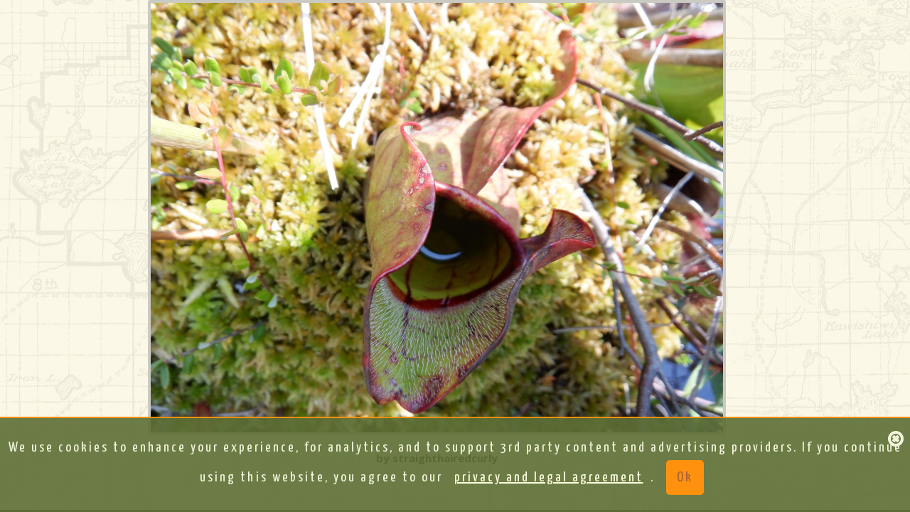

--- FILE ---
content_type: text/html;charset=UTF-8
request_url: https://bwca.com/index.cfm?fuseaction=photos.display&img=STRAIGHTHAIREDCURLY-140721-210541.JPG&name=TripReport
body_size: 9357
content:
<!DOCTYPE html>
<html class="no-js" lang="en">
<head>
    
<meta charset="UTF-8">
<meta http-equiv="X-UA-Compatible" content="IE=edge,chrome=1">
<meta name="google-site-verification" content="g9KEYsEZEvHDFMl5iER_sMUG71cBT0DM932ko47CxTk" />
<meta name="description" content="BWCA.com is a great resource to aid in your planning and enjoyment of the Boundary Waters Canoe Area Wilderness(BWCA) and Quetico Park.">
<meta name="keywords" content="BWCA, Boundary Waters, Canoe, Area, Quetico">
<meta name="viewport" content="width=device-width, initial-scale=1.0">
    
<meta property="fb:page_id" content="51228905209"/>
<meta name='impact-site-verification' value='651440284'>


<!-- favicon.ico and apple-touch-icon.png in the root -->
<!-- ========= GENERATE CODE AND TOUCH ICONS http://iconifier.net/ =========== -->

    <link REL="SHORTCUT ICON"  HREF="https://bwca.com/favicon.ico">

<link rel="apple-touch-icon" href="apple-touch-icon.png">
<link rel="shortcut icon" href="/favicon.ico" type="image/x-icon" />
<link rel="apple-touch-icon" href="/apple-touch-icon.png" />
<link rel="apple-touch-icon" sizes="57x57" href="/apple-touch-icon-57x57.png" />
<link rel="apple-touch-icon" sizes="72x72" href="/apple-touch-icon-72x72.png" />
<link rel="apple-touch-icon" sizes="76x76" href="/apple-touch-icon-76x76.png" />
<link rel="apple-touch-icon" sizes="114x114" href="/apple-touch-icon-114x114.png" />
<link rel="apple-touch-icon" sizes="120x120" href="/apple-touch-icon-120x120.png" />
<link rel="apple-touch-icon" sizes="144x144" href="/apple-touch-icon-144x144.png" />
<link rel="apple-touch-icon" sizes="152x152" href="/apple-touch-icon-152x152.png" />

<!-- Bootstrap Core CSS Theme from bootswatch.com -->
<link href="bootstrap/css/bootstrap.min.css" rel="stylesheet">

<!-- Wrapper and Supporting Styles -->
<link href="css/base.css?v1=4" rel="stylesheet" type="text/css">
<!--  color css and other special extra -->
<link href="css/colors.css" rel="stylesheet" type="text/css">

<link href="css/bwcustom.css?v15=22" rel="stylesheet" type="text/css">

<!-- Custom Default CSS -->

<!-- All CSS Plugins Merge-->
<link href="css/plugins.css" rel="stylesheet">

<!-- Custom Fonts/Icons -->

<link href="https://netdna.bootstrapcdn.com/font-awesome/4.7.0/css/font-awesome.min.css" rel="stylesheet">

<!-- Google Fonts -->
<link href='https://fonts.googleapis.com/css?family=Open+Sans:300,400,700,800' rel='stylesheet' type='text/css'>

<link href='https://fonts.googleapis.com/css?family=Droid+Sans:400,700' rel='stylesheet' type='text/css'>
<link href='https://fonts.googleapis.com/css?family=Yanone+Kaffeesatz:400,700' rel='stylesheet' type='text/css'>
<link href='https://fonts.googleapis.com/css?family=Leckerli+One' rel='stylesheet' type='text/css'>
<link href='https://fonts.googleapis.com/css?family=Roboto+Slab:400,700' rel='stylesheet' type='text/css'>
<link href='https://fonts.googleapis.com/css?family=Fredericka+the+Great' rel='stylesheet' type='text/css'>
<script src="js/vendor/modernizr-2.8.3.min.js"></script>

<!-- HTML5 Shim and Respond.js IE8 support of HTML5 elements and media queries -->
<!-- WARNING: Respond.js doesn't work if you view the page via file:// -->
<!--[if lt IE 9]>
<script src="https://oss.maxcdn.com/html5shiv/3.7.2/html5shiv.min.js"></script>
<script src="https://oss.maxcdn.com/respond/1.4.2/respond.min.js"></script>
<![endif]-->


<script>
    

var trackOutfitterLink = function(eventlabel) {

    gtag('event','click',{"event_category": "outfitterlodge","event_label": eventlabel});

    return true;
}

var trackOutboundLink = function(url, isExternal) {

    if (!isExternal) {
        params.hitCallback = function () {
            document.location = url;
        }
    }
    gtag('event','click',{"event_category": "externaltrack","event_label": url});

    return isExternal;
}

var trackOutboundLinkType = function(url, isExternal,linktype) {

    if (!isExternal) {
        params.hitCallback = function () {
            document.location = url;
        }
    }
    gtag('event','click',{"event_category": linktype,"event_label": url});


    return isExternal;
}

var trackAcceptPolicy = function() {

    
    var cookieName = 'AGREETOTERMS';
    var cookieValue = new Date();
    var expirevalue = new Date();
    expirevalue.setMonth(expirevalue.getMonth() + 48);
    
    document.cookie = cookieName +"=" + cookieValue + ";expires=" + expirevalue
            + ";domain=.bwca.com;path=/";
    

   $('#agree-banner').hide();

    return;
}


</script>




<script async src="https://pagead2.googlesyndication.com/pagead/js/adsbygoogle.js"></script>
<script>
    (adsbygoogle = window.adsbygoogle || []).push({
        google_ad_client: "ca-pub-4913987102039541",
        enable_page_level_ads: true
    });
</script>


<!--Google Analystic -->


<!-- CSS FOR top SLIDER -->









<link type="text/css" rel="stylesheet" href="./plugins/jasny-bootstrap/css/jasny-bootstrap.css">
<link type="text/css" rel="stylesheet" href="./plugins/bootstrap-select/css/bootstrap-select.min.css">
<link  type="text/css" rel="stylesheet" href="./plugins/bootstrap-tagsinput/bootstrap-tagsinput.css">

    




<link rel="stylesheet" type="text/css" href="css/gdpr-banner-consent.css?v=1" rel="stylesheet">

<style>
    #map {height: 600px;}
    @media only screen and (min-device-width : 320px)  and (max-device-width : 568px){
        #map {height: 250px;}
    }
</style>
<!-- end map -->



<!-- jQuery Core JS -->

<script src="https://ajax.googleapis.com/ajax/libs/jquery/1.11.2/jquery.min.js"></script>
<script>window.jQuery || document.write('<script src="js/vendor/jquery-1.11.2.min.js"><\/script>')</script>
<!-- Bootstrap Core JS -->
<script src="bootstrap/js/bootstrap.min.js" type="text/javascript"></script>
<!--Easing for scrolling to top-->
<script src="js/vendor/jquery.easing.1.3.min.js"></script>

<!-- photo upload -->
<script src="plugins/jasny-bootstrap/js/jasny-bootstrap.min.js"></script>

<script src="plugins/bootstrap-select/js/bootstrap-select.min.js"></script>

<script src="plugins/bootstrap-tagsinput/bootstrap-tagsinput.js"></script>




<script src="js/gdpr-banner-consent.js"></script>
    
<!--Retina Images-->
    
<!--Scroll Plugin-->
    
<!--Waypoint-->
    
<!--WOW plugin for animated css-->
<script src="plugins/wow/wow.min.js"></script>





<script type="text/javascript" src="./js/overhang.min.js"></script>

<script type="text/javascript" src="./plugins/bootstrap-rating-input/bootstrap-rating-input.min.js"></script>



<script type="text/javascript">
    $.fn.extend({
        insertAtCaret: function(myValue){
            var obj;
            if( typeof this[0].name !='undefined' ) obj = this[0];
            else obj = this;

            if ($.browser.msie) {
                obj.focus();
                sel = document.selection.createRange();
                sel.text = myValue;
                obj.focus();
            }
            else if ($.browser.mozilla || $.browser.webkit) {
                var startPos = obj.selectionStart;
                var endPos = obj.selectionEnd;
                var scrollTop = obj.scrollTop;
                obj.value = obj.value.substring(0, startPos)+myValue+obj.value.substring(endPos,obj.value.length);
                obj.focus();
                obj.selectionStart = startPos + myValue.length;
                obj.selectionEnd = startPos + myValue.length;
                obj.scrollTop = scrollTop;
            } else {
                obj.value += myValue;
                obj.focus();
            }
        }
    });

</script>


<script type="text/javascript">(function(i,m,p,a,c,t){c.ire_o=p;c[p]=c[p]||function(){(c[p].a=c[p].a||[]).push(arguments)};t=a.createElement(m);var z=a.getElementsByTagName(m)[0];t.async=1;t.src=i;z.parentNode.insertBefore(t,z)})('https://utt.impactcdn.com/P-A2364431-a073-4881-b4f2-479b43239b391.js','script','impactStat',document,window);impactStat('transformLinks');impactStat('trackImpression');</script>



    <!-- Facebook Pixel Code -->
    <script>
        !function(f,b,e,v,n,t,s){if(f.fbq)return;n=f.fbq=function(){n.callMethod?
                n.callMethod.apply(n,arguments):n.queue.push(arguments)};if(!f._fbq)f._fbq=n;
            n.push=n;n.loaded=!0;n.version='2.0';n.queue=[];t=b.createElement(e);t.async=!0;
            t.src=v;s=b.getElementsByTagName(e)[0];s.parentNode.insertBefore(t,s)}(window,
                document,'script','https://connect.facebook.net/en_US/fbevents.js');
        fbq('init', '196922435626346');
        fbq('track', 'PageView');
    </script>
    <noscript><img height="1" width="1" style="display:none"
                   src="https://www.facebook.com/tr?id=196922435626346&ev=PageView&noscript=1"
    /></noscript>
    <!-- DO NOT MODIFY -->
    <!-- End Facebook Pixel Code -->


<title>www.BWCA.com Photo, Forum, BWCA, BWCAW, Quetico Park</title></head>

<body >
    

    

    <!-- Google tag (gtag.js) -->
    <script async src="https://www.googletagmanager.com/gtag/js?id=G-P420WV8PTE"></script>
    <script>
        window.dataLayer = window.dataLayer || [];
        function gtag(){dataLayer.push(arguments);}
        gtag('js', new Date());

        gtag('config', 'G-P420WV8PTE');
    </script>


        <script>
            window.fbAsyncInit = function() {
                FB.init({
                    appId      : '21378617112',
                    xfbml      : true,
                    version    : 'v12.0'
                });
                FB.AppEvents.logPageView();
            };

            (function(d, s, id){
                var js, fjs = d.getElementsByTagName(s)[0];
                if (d.getElementById(id)) {return;}
                js = d.createElement(s); js.id = id;
                js.src = "https://connect.facebook.net/en_US/sdk.js";
                fjs.parentNode.insertBefore(js, fjs);
            }(document, 'script', 'facebook-jssdk'));
        </script>
    
<div id="site-wrapper">

        <!-- ____________ HEADER, LOGO and MENUS _______________  -->

        
<header class="header clearfix">

<!-- ____________ BEGIN NAV BAR WRAPPER _______________  -->
<div class="nav-wrapper">
    <div class="mobile-menu-bar clearfix visible-xs">
        <a href="#" class="toggle-menu"><i class="fa fa-bars"></i></a>
        
        <a href="index.cfm?fuseaction=forum.login&action=userLogin&confId=1" ><i class="fa fa-sign-in"></i></a>
        
        <a href="#" class="toggle-planning"><i class="fa fa-pencil"></i> Profile</a>
    
        <a href="index.cfm?fuseaction=home.searchresults" class="toggle-search"><i class="fa fa-search"></i></a>
    
    </div>

    <!-- this tool-bar is only on tablets and desktop device widths -->
    <div class="tool-bar hidden-xs">
        


            <ul>
            <li class="tb-left"><a href="index.cfm?fuseaction=forum.login&action=userLogin&confId=1" class="toggle-login"><i class="fa fa-sign-in"></i>&nbsp;&nbsp;Login</a> </li>
                <li class="divider tb-left"><!-- divider --></li>
                
                        <li class="tb-left"><a href="index.cfm?fuseaction=forum.newUser&confId=1&action=new"><i class="fa fa-pencil"></i>&nbsp;&nbsp;Sign Up!</a></li>
                
                    <li class="divider tb-left"><!-- divider --></li>
                <li class="tb-left"><a href="index.cfm?fuseaction=forum.conference&confid=1"><i class="fa fa-users"></i>&nbsp; Messageboard</a></li>
                
            <li class="divider tb-right"><!-- divider --></li>
            <li class="tb-right"><a href="index.cfm?fuseaction=home.contact"><i class="fa fa-envelope"></i> Contact Us</a></li>
           
        </ul>
        
    </div>
    <!--/tool-bar -->

    <!-- ____________ SEARCH PANEL _______________  -->

    <div class="search-panel">
        <form role="form">
            <input type="search" placeholder="Enter search term and press enter" class="form-control">
        </form>
    </div>

    <!-- ____________ LOGIN PANEL _______________  -->

    <div class="login-panel">
        <div class="row">

            <!-- col-ms-6 non-bootstrap column for 480px - 767px -->
            <div class="col-sm-6 col-lg-4 col-ms-6">
                <h3 class="title">Social Login</h3>
                <ul class="list-unstyled social-user">
                    <li><a href="https://www.facebook.com/boundarywaters" title="Login with Facebook" class="facebook"><i class="fa fa-facebook"></i><span>Login with Facebook</span></a></li>
                    <li><a href="#" title="Login with Twitter" class="twitter"><i class="fa fa-twitter"></i><span>Login with Twitter</span></a></li>
                </ul>
                <!-- /.social-user -->
                <p><a href="#">Forgot your password?</a> <br>
                    Don't have an account yet? <a href="#">Sign up</a></p>
            </div>
            <!-- /col-sm-6 col-lg-4 col-ms-6-->

            <!-- col-ms-6 non-bootstrap column for 480px - 767px -->
            <div class="col-sm-6 col-lg-4 col-ms-6">
                <h3 class="title">Sign In</h3>
                
            </div>
            <!-- /col-sm-6 col-lg-4 col-ms-6-->

        </div>
        <!-- /.row-->

    </div>
    <!-- /.login-panel-->

    <!-- ____________Planning PANEL _______________  -->

    <div class="planning-panel">
        <div class="row">

            <!-- col-ms-6 non-bootstrap column for 480px - 767px -->
            <div class="col-sm-10 col-xm-12 ">
                <h3 class="title">Boundary Waters Trip Planning Info</h3>
                
                <div class="row">
                    <div class="col-md-3 col-sm-6">
                        <div class="well well-sm animated fadeInUp"> <a href="index.cfm?fuseaction=home.basics"><img src="images/icons/rules.png" class="img-responsive"  alt="Rules"></a>
                            <h4>Basic Rules &amp; Information</h4>
                        </div>
                    </div>
                    <div class="col-md-3 col-sm-6">
                    <div class="well well-sm animated fadeInUp"> <a href="index.cfm?fuseaction=home.boundary_waters_permits"><img src="images/icons/rules.png" class="img-responsive"  alt="BWCA Permits"></a>
                        <h4>BWCA Permit &amp; Information</h4>
                    </div>
                    </div>
                    <div class="col-md-3 col-sm-6">
                        <div class="well well-sm animated fadeInUp"> <a href="index.cfm?fuseaction=gear.your"><img src="images/icons/checklist.png" class="img-responsive"   alt="Checklist"></a>
                            <h4>Checklist &amp; Trip Planning</h4>
                        </div>
                    </div>
                    <div class="col-md-3 col-sm-6">
                        <div class="well well-sm animated fadeInUp"> <a href="index.cfm?fuseaction=outfitting.outfitters"><img src="images/icons/outfitters-rental.png" class="img-responsive"  alt="BWCA Outfitters"> </a>
                            <h4>Gear Rental &amp; Outfitters </h4>
                        </div>
                    </div>
                    <div class="col-md-3 col-sm-6">
                        <div class="well well-sm animated fadeInUp"> <a href="index.cfm?fuseaction=lodging.lodging"><img src="images/icons/resorts-cabins.png" class="img-responsive"  alt="Camping"></a>
                            <h4>Resorts, Cabins &amp; Camping</h4>
                        </div>
                    </div>
                    <div class="col-md-3 col-sm-6">
                    <div class="well well-sm animated fadeInUp"> <a href="index.cfm?fuseaction=winter.boundary_waters"><img src="images/icons/resorts-cabins.png" class="img-responsive"  alt="Winter"></a>
                        <h4>Winter Trips and Lodging</h4>
                    </div>
                    </div>
                </div>
                
                
            </div>
            <!-- /col-sm-6 col-lg-4 col-ms-6-->

        </div>
        <!-- /.row-->

    </div>
    <!-- /.planning-panel-->

    <!-- ____________ PRIMARY MENU _______________  -->

    <!-- 7 main links max with short titles as per most sites in English  if you add more or longer titles the CSS will need to be adjusted per media query -->

    <nav class="nav-bar" id="nav" role="navigation">
        <ul class="primary-nav">
            
            <li class="active"><a href="index.cfm"><i class="fa fa-home"></i> </a></li>
            
                <li class="visible-xs"><a href="index.cfm?fuseaction=forum.conference&confid=1">Messageboard</a></li>
            
            <!-- add class .active on li item when the page is current -->

            <li class="has-children"><a href="#">Planning</a> <!-- add class .has-children on li item if the li has babies -->
                <ul>
                    
                    <li><a href="index.cfm?fuseaction=home.basics">Basic Information &amp; FAQ</a></li>
                    <li><a href="index.cfm?fuseaction=home.boundary_waters_permits">BWCA Permit Information</a></li>
                    <li><a href="index.cfm?fuseaction=gear.your">Trip Planning Information &amp; Checklists</a></li>
                    <li><a href="index.cfm?fuseaction=maps.entrypoints">BWCA Entry Points</a></li>
                    <li><a href="index.cfm?fuseaction=outfitting.outfitters">Gear Rental, Outfitters &amp; Guides</a></li>
                    <li><a href="index.cfm?fuseaction=lodging.lodging">Resorts, Camping, &amp; Cabins</a></li>
                    <li><a href="index.cfm?fuseaction=winter.boundary_waters">Winter Trips and Lodging</a></li>
                    <li><a href="index.cfm?fuseaction=gear.gear_guide">BWCA Travelers Gear Guide</a></li>
                    <li><a href="index.cfm?fuseaction=gear.gear_guide&cattype=2&categoryid=-1">Area Business Guides</a></li>
                    <li><a href="index.cfm?fuseaction=trip.home">Trip Reports</a></li>
                    
                </ul>
            </li>
            <li>
                    <a href="index.cfm?fuseaction=outfitting.outfitters">Outfitters</a>
            
            </li>
            <li>
                    <a href="index.cfm?fuseaction=lodging.lodging">Lodging</a>
            
            </li>

            <li class="has-children"><a href="#">Maps &amp; Entry Points</a>
                <ul>
            
                    <li><a href="index.cfm?fuseaction=maps.home">Maps Home</a></li>
                    <li><a href="index.cfm?fuseaction=maps.entrypoints"><i class="fa fa-map-marker"></i>&nbsp;BWCA Entry Points</a></li>
                    <li><a href="index.cfm?fuseaction=maps.list"><i class="fa fa-map-marker"></i>&nbsp;BWCA Lake Maps</a></li>
                    <li><a href="index.cfm?fuseaction=bwca_routes.boundary_waters_routes">Route Guide</a></li>
                    <li><a href="index.cfm?fuseaction=gear.gear_guide&cattype=0&categoryid=102">Purchase Maps</a></li>
                    <li><a href="index.cfm?fuseaction=maps.mobile-maps">Mobile GPS Apps and Data</a></li>
                    <li><a href="index.cfm?fuseaction=maps.camplookup">BWCA Campsite Lookup</a></li>


            
            </ul>
            </li>
            <li>
            
                    <a href="index.cfm?fuseaction=books.boundary_waters_books">Books</a>
            
            </li>
            
            
            <li class="has-children"><a href="#">Photos</a> <!-- add class .has-children on li item if the li has babies -->
                <ul>
                    <li>
                    
                            <a href="index.cfm?fuseaction=home.photo">Photo Gallery</a>
                    
                    </li>
                    <li>
                            <a href="index.cfm?fuseaction=home.contesthome">Monthly Photo Contests</a>
                    </li>
                    <li>
                            <a href="index.cfm?fuseaction=home.Boundary_Waters_2024_Photo">Year End Photo Contest</a>
                    </li>
                </ul>
            </li>

            <li class="has-children"><a href="index.cfm?fuseaction=gear.gear_guide">Gear</a>
                <ul>
                    <li>
                            <a href="index.cfm?fuseaction=gear.gear_guide">Gear Guide</a>
                </li>
            <li>
                    <a href="index.cfm?fuseaction=gear.view">Group Gear Checklist</a>
            </li>

                <li>
                        <a href="index.cfm?fuseaction=shirts.holiday_guide">Gift Guide</a>
                </li>

                </ul>
            </li>
            <li><a href="index.cfm?fuseaction=shirts.boundary_waters_shirts">Store</a></li>
            
        </ul>
    </nav>
</div>
<!-- /nav-wrapper -->

<!-- ____________ LOGO _______________  -->
<div class="logo-wrapper clearfix">
    <a href="index.cfm" class="clearfix animated fadeInDown"> <img id="logo" src="images/bwca-hex-logo-500.png" alt="BWCA" > </a> <span><!--logo embelishment --></span>
    
</div>
<!-- /logo-wrapper clearfix -->

<!-- ____________ SUB BAR  _______________  -->
<ul class="sub-bar clearfix">
    
    <!-- tagline hides at 767px -->
    <li class="tagline sb-left hidden-xs">Boundary Waters Canoe Area</li>
    <li class="visible-xs sb-left"><a href="index.cfm?fuseaction=forum.conference&confid=1" class="toggle-social"><i class="fa fa-comments fw"></i><span class="hidden-xs"> Follow &nbsp; </span></a></li>
    <li class="visible-xs sb-left"><a href="index.cfm?fuseaction=forum.conference&confid=1"><i class="fa fa-users"></i><span class="hidden-xs"> Messageboard </span></a></li>
    <li class="visible-xs sb-left"><a href="index.cfm?fuseaction=home.contact"><i class="fa fa-envelope-o fw"></i> Contact</a></li>
    <li class="sb-right sb-social-wrapper">
        <ul class="social">
            <li><a href="https://www.facebook.com/boundarywaters" class="fa fa-facebook tooltip-hover" data-placement="bottom" title="Facebook"></a></li>
            <li><a href="https://twitter.com/BoundaryWaters" class="fa fa-twitter tooltip-hover" data-placement="bottom" title="Twitter"></a></li>
            <li><a href="https://www.linkedin.com/groups/1796423" class="fa fa-linkedin tooltip-hover" data-placement="bottom" title="LinkedIn"></a></li>
            <li><a href="https://www.instagram.com/bwcacom/" class="fa fa-instagram tooltip-hover" data-placement="bottom" title="Instagram"></a></li>
            <!--add class last to last visible item -->
            <li class="closeMe"><a href="#" class="fa fa-times visible-xs"></a></li>
            <!--this is visible when screen is small this when small-->
        </ul>
        <!-- .social inside sub-bar -->
    </li>
    
</ul>
<!-- /sub-bar -->

</header>

        <!-- /header, logo, menus -->

    <!-- ____________ BEGIN MAIN PAGE CONENT  _______________  -->

    <div class="page-content clearfix" id="page">

        

<div class="container">
    <div class="row">
    <div class="col-xs-12">
        <div class="showimagenew image-center">


                <img src="https://photos.bwca.com/s/STRAIGHTHAIREDCURLY-140721-210541.JPG" alt=" " class="showimagenew image-border image-center">

        
        </div>

    </div>
    </div>
    <div class="row">
    <div class="col-xs-12">
        <div class="image-center">
    
            <p> </p>
    
            <p>by straighthairedcurly</p>
    
            <p> </p>
    
            </div>
</div>
    </div>
</div>
</div>

<script>
    $(document).ready(function() {
        $('.nav-wrapper').hide();
        $('.logo-wrapper').hide();
        $('.sub-bar').hide();
        $('.footer').hide();


    });
</script>



    </div>
    <!-- / ________ END .page-content _____________ -->
    <div class="clearer"></div>
</div>
<!-- /#site-wrapper -->

<!-- ______________ BEGIN FOOTER ______________ -->

<!-- footer uses a jquery script on the columns to make them responsive equal heights -->
<!-- THIS USES CUSTOM COLUMNS -->

<footer class="footer clearfix" id="footer">
    <div class="clearfix">
        <!-- do not use a row around this -->

        <div class="footer-col-1 text-right-min-width-768px">
            <section><!-- sections around each area allow for better stacking-->
                <h5>Stay Updated</h5>
                <p>Follow the "Live Social Media" Feed from <br>
                    Boundary Waters Canoe Area Wilderness (BWCAW).</p>
                
                <a class="button medium blue" href="index.cfm?fuseaction=home.socialwall"><span>Social Media Wall</span></a><br>
                
            </section>
            <hr>
            <section>

                <ul class="social list-unstyled clearfix">
                    <li><a href="https://www.facebook.com/boundarywaters" class="fa fa-facebook"></a></li>
                    <li><a href="https://plus.google.com/+Bwcaw/" class="fa fa-google-plus"></a></li>
                    <li><a href="https://twitter.com/BoundaryWaters" class="fa fa-twitter"></a></li>
                    <li><a href="https://www.linkedin.com/groups/1796423" class="fa fa-linkedin"></a></li>
                    <li><a href="https://www.instagram.com/bwcacom/" class="fa fa-instagram"></a></li>
                </ul>
            </section>
        </div>
        <!-- / .footer-col-1 -->

        <!-- newsletter signup and recent images -->
        <div class="footer-col-2">
            <hr class="visible-xs margin-top-minus-30px">
            <section>
                <h5>Help Support BWCA.com</h5>
                <p>Help keep the flying moose flying and
                    this great site and online community alive by contributing your financial support.
                    This site has grown since 2002 from a few visitors a day to up to 10,000
                    visitors a day during peak season. We support this high volume of visitors
                    along with the wonderful resources, interactive maps, and online community. </p>
                
                <a class="button large gold" href="index.cfm?fuseaction=home.donation"><span>Donate Here</span></a><br>
                
            </section>

        </div>
        <!-- .footer-col-2 -->

        <!-- blog posts-->
        <div class="footer-col-3">
            <hr class="visible-xs margin-top-minus-30px">
            <section>
                <h5>Feature Pages</h5>
                <ul class="list-unstyled blog-posts">
                    
                    <li><a href="index.cfm?fuseaction=home.photo"><i class="fa fa-chevron-right"></i> Photo Gallery</a></li>
                    <li><a href="index.cfm?fuseaction=home.basics"><i class="fa fa-chevron-right"></i> Basic Information &amp; FAQs</a></li>
                    <li><a href="index.cfm?fuseaction=maps.entrypoints"><i class="fa fa-chevron-right"></i> BWCA Entry Points </a></li>
                    <li><a href="index.cfm?fuseaction=gear.gear_guide"><i class="fa fa-chevron-right"></i> Gear Guide</a></li>
                    <li><a href="index.cfm?fuseaction=outfitting.outfitters"><i class="fa fa-chevron-right"></i> Outfitters</a></li>
                    <li><a href="index.cfm?fuseaction=forum.conference&confid=1"><i class="fa fa-chevron-right"></i> View Our Message Board</a></li>
                      
                </ul>
            </section>
        </div>
        <!-- close .footer-col-3 -->
    </div>
    <!-- close .clearfix-->

    <hr class="no-padding-bottom">
    <div class="container-fluid">
        <p class="small margin-top-bottom-20px text-center">Copyright &copy; 2020 www.bwca.com | <a href="www-bwca-com%20legal%20notes.cfm">Legal Notice</a> | <a href="DMCA.html">DMCA</a> </p>
    </div>


</footer>

<!-- ______________ END FOOTER ______________ -->

<!--scroll-menu the primary-nav clones here -->
<div id="scroll-menu" title="menu"> <a href="#" class="scroll-menu-toggle"><i class="fa fa-bars"></i></a>
    <div id="menu-clone"></div>
</div>

<!--Scroll To Top Button-->
<div id="scroll-top" class="scroll-up"><i class="fa fa-arrow-up"></i></div>

<!-- /// Main Core jQuery, Bootstrap3, and Main Setup  /// -->

<script src="js/base.js"></script>



<!-- JS FOR THE SLIDER -->
    

    
  
    <div id="donation-banner" class="donation-banner m-0" style="border-top: 2px solid #ff910e; display: none;">
        <div class="donation-close" onclick="this.parentNode.parentNode.removeChild(this.parentNode);"><i class="fa fa-times-circle-o" aria-hidden="true"></i></div>
        <div>
            <p id="donationtext">
                Help keep support this community and website with the many resources it provides and maintains.
                
                <a onclick="return trackOutboundLink('donation fixed footer',true);" class="banner-accept" href="index.cfm?fuseaction=home.donation" style="background: #ff910e">Learn more</a>
                
            </p>
        </div>

    </div>
    <div id="agree-banner" class="agree-banner m-0" style="border-top: 2px solid #ff910e; display: none;">
                <div class="agree-close" onclick="this.parentNode.parentNode.removeChild(this.parentNode);"><i class="fa fa-times-circle-o" aria-hidden="true"></i></div>
            <div>
            <p id="agree-text">
                We use cookies to enhance your experience, for analytics, and to support 3rd party content and advertising providers.  If you continue using this website, you agree to our <a class="agree-link-text" href="https://bwca.com/www-bwca-com%20legal%20notes.cfm" target="_blank">privacy and legal agreement</a>.

            <a onclick="return trackAcceptPolicy();" class="agree-accept">Ok</a>

    </p>
    </div>

    </div>


<script type="text/javascript">

    

                    $('#agree-banner').show();
                

    </script>


</body>
</html>

--- FILE ---
content_type: text/html; charset=utf-8
request_url: https://www.google.com/recaptcha/api2/aframe
body_size: 266
content:
<!DOCTYPE HTML><html><head><meta http-equiv="content-type" content="text/html; charset=UTF-8"></head><body><script nonce="Cj_uWmROoTC8p1cLok2mKA">/** Anti-fraud and anti-abuse applications only. See google.com/recaptcha */ try{var clients={'sodar':'https://pagead2.googlesyndication.com/pagead/sodar?'};window.addEventListener("message",function(a){try{if(a.source===window.parent){var b=JSON.parse(a.data);var c=clients[b['id']];if(c){var d=document.createElement('img');d.src=c+b['params']+'&rc='+(localStorage.getItem("rc::a")?sessionStorage.getItem("rc::b"):"");window.document.body.appendChild(d);sessionStorage.setItem("rc::e",parseInt(sessionStorage.getItem("rc::e")||0)+1);localStorage.setItem("rc::h",'1768954405466');}}}catch(b){}});window.parent.postMessage("_grecaptcha_ready", "*");}catch(b){}</script></body></html>

--- FILE ---
content_type: text/css
request_url: https://bwca.com/css/plugins.css
body_size: 71
content:
/*********************************************************
***plugins.css----- all css used for this website  ***
*********************************************************/
@import url("../plugins/animate/animate.min.css");
@import url("../plugins/buttons/buttons.css");
@import url("../plugins/SMicons/SMicons.css");
@import url("../plugins/SMicons/SMicons_Classic.css");
@import url("../plugins/parallaxer/dzsparallaxer.css");
/* @import url("../plugins/owl-carousel/owl.carousel.css");
@import url("../plugins/owl-carousel/owl.theme.css");   */
